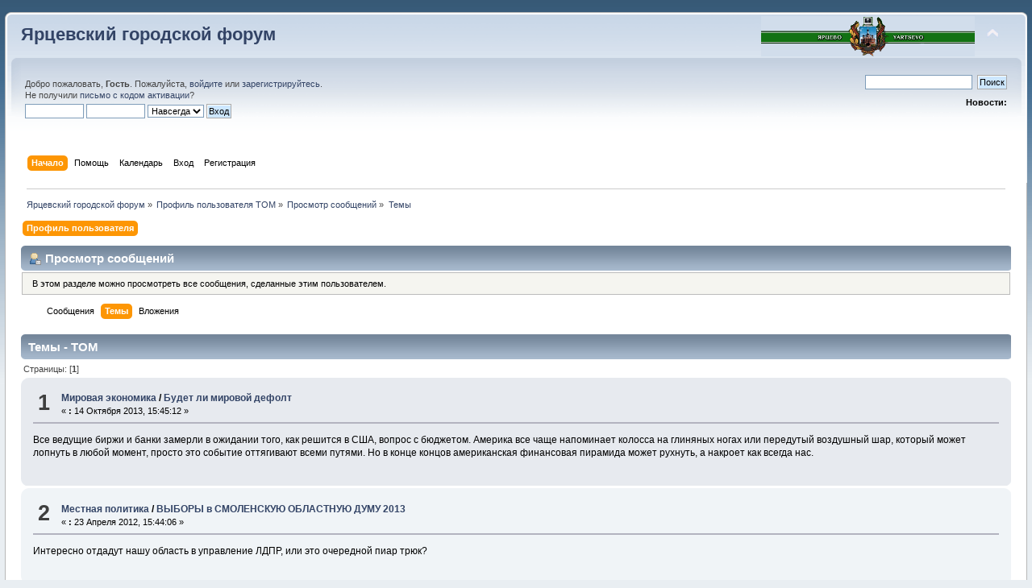

--- FILE ---
content_type: text/html; charset=UTF-8
request_url: http://forum.yartsevo.ru/index.php?action=profile;area=showposts;sa=topics;u=4895
body_size: 5307
content:
<!DOCTYPE html PUBLIC "-//W3C//DTD XHTML 1.0 Transitional//EN" "http://www.w3.org/TR/xhtml1/DTD/xhtml1-transitional.dtd">
<html xmlns="http://www.w3.org/1999/xhtml">
<head>
	<link rel="stylesheet" type="text/css" href="http://forum.yartsevo.ru/Themes/default/css/index.css?fin20" />
	<link rel="stylesheet" type="text/css" href="http://forum.yartsevo.ru/Themes/default/css/webkit.css" />
	<script type="text/javascript" src="http://forum.yartsevo.ru/Themes/default/scripts/script.js?fin20"></script>
	<script type="text/javascript" src="http://forum.yartsevo.ru/Themes/default/scripts/theme.js?fin20"></script>
	<script type="text/javascript"><!-- // --><![CDATA[
		var smf_theme_url = "http://forum.yartsevo.ru/Themes/default";
		var smf_default_theme_url = "http://forum.yartsevo.ru/Themes/default";
		var smf_images_url = "http://forum.yartsevo.ru/Themes/default/images";
		var smf_scripturl = "http://forum.yartsevo.ru/index.php?PHPSESSID=394e7adb7c6b72c1e9f23dce55405718&amp;";
		var smf_iso_case_folding = false;
		var smf_charset = "UTF-8";
		var ajax_notification_text = "Загружается...";
		var ajax_notification_cancel_text = "Отменить";
	// ]]></script>
	<meta http-equiv="Content-Type" content="text/html; charset=UTF-8" />
	<meta name="description" content="Просмотр сообщений - ТОМ" />
	<meta name="keywords" content="форум ярцево, форум города ярцево смоленской области, ярцево, смоленск" />
	<title>Просмотр сообщений - ТОМ</title>
	<link rel="help" href="http://forum.yartsevo.ru/index.php?PHPSESSID=394e7adb7c6b72c1e9f23dce55405718&amp;action=help" />
	<link rel="search" href="http://forum.yartsevo.ru/index.php?PHPSESSID=394e7adb7c6b72c1e9f23dce55405718&amp;action=search" />
	<link rel="contents" href="http://forum.yartsevo.ru/index.php?PHPSESSID=394e7adb7c6b72c1e9f23dce55405718&amp;" />
	<link rel="alternate" type="application/rss+xml" title="Ярцевский городской форум - RSS" href="http://forum.yartsevo.ru/index.php?PHPSESSID=394e7adb7c6b72c1e9f23dce55405718&amp;type=rss;action=.xml" />
</head>
<body>
<div id="wrapper" style="width: 99%">
	<div id="header"><div class="frame">
		<div id="top_section">
			<h1 class="forumtitle">
				<a href="http://forum.yartsevo.ru/index.php?PHPSESSID=394e7adb7c6b72c1e9f23dce55405718&amp;">Ярцевский городской форум</a>
			</h1>
			<img id="upshrink" src="http://forum.yartsevo.ru/Themes/default/images/upshrink.png" alt="*" title="Свернуть/Развернуть" style="display: none;" />
			<div id="siteslogan" class="floatright"><a href="http://www.yartsevo.ru" target="_blank"><img src="http://www.yartsevo.ru/banner/yartsevoforum.png"></a></div>
		</div>
		<div id="upper_section" class="middletext">
			<div class="user">
				<script type="text/javascript" src="http://forum.yartsevo.ru/Themes/default/scripts/sha1.js"></script>
				<form id="guest_form" action="http://forum.yartsevo.ru/index.php?PHPSESSID=394e7adb7c6b72c1e9f23dce55405718&amp;action=login2" method="post" accept-charset="UTF-8"  onsubmit="hashLoginPassword(this, '9dfa5ed74e0956ad45f1be075a7b28bf');">
					<div class="info">Добро пожаловать, <strong>Гость</strong>. Пожалуйста, <a href="http://forum.yartsevo.ru/index.php?PHPSESSID=394e7adb7c6b72c1e9f23dce55405718&amp;action=login">войдите</a> или <a href="http://forum.yartsevo.ru/index.php?PHPSESSID=394e7adb7c6b72c1e9f23dce55405718&amp;action=register">зарегистрируйтесь</a>.<br />Не получили <a href="http://forum.yartsevo.ru/index.php?PHPSESSID=394e7adb7c6b72c1e9f23dce55405718&amp;action=activate">письмо с кодом активации</a>?</div>
					<input type="text" name="user" size="10" class="input_text" />
					<input type="password" name="passwrd" size="10" class="input_password" />
					<select name="cookielength">
						<option value="60">1 час</option>
						<option value="1440">1 день</option>
						<option value="10080">1 неделя</option>
						<option value="43200">1 месяц</option>
						<option value="-1" selected="selected">Навсегда</option>
					</select>
					<input type="submit" value="Вход" class="button_submit" /><br />
					<div class="info"></div>
					<input type="hidden" name="hash_passwrd" value="" /><input type="hidden" name="c1b48c3545" value="9dfa5ed74e0956ad45f1be075a7b28bf" />
				</form>
			</div>
			<div class="news normaltext">
				<form id="search_form" action="http://forum.yartsevo.ru/index.php?PHPSESSID=394e7adb7c6b72c1e9f23dce55405718&amp;action=search2" method="post" accept-charset="UTF-8">
					<input type="text" name="search" value="" class="input_text" />&nbsp;
					<input type="submit" name="submit" value="Поиск" class="button_submit" />
					<input type="hidden" name="advanced" value="0" /></form>
				<h2>Новости: </h2>
				<p></p>
			</div>
		</div>
		<br class="clear" />
		<script type="text/javascript"><!-- // --><![CDATA[
			var oMainHeaderToggle = new smc_Toggle({
				bToggleEnabled: true,
				bCurrentlyCollapsed: false,
				aSwappableContainers: [
					'upper_section'
				],
				aSwapImages: [
					{
						sId: 'upshrink',
						srcExpanded: smf_images_url + '/upshrink.png',
						altExpanded: 'Свернуть/Развернуть',
						srcCollapsed: smf_images_url + '/upshrink2.png',
						altCollapsed: 'Свернуть/Развернуть'
					}
				],
				oThemeOptions: {
					bUseThemeSettings: false,
					sOptionName: 'collapse_header',
					sSessionVar: 'c1b48c3545',
					sSessionId: '9dfa5ed74e0956ad45f1be075a7b28bf'
				},
				oCookieOptions: {
					bUseCookie: true,
					sCookieName: 'upshrink'
				}
			});
		// ]]></script>
		<div id="main_menu">
			<ul class="dropmenu" id="menu_nav">
				<li id="button_home">
					<a class="active firstlevel" href="http://forum.yartsevo.ru/index.php?PHPSESSID=394e7adb7c6b72c1e9f23dce55405718&amp;">
						<span class="last firstlevel">Начало</span>
					</a>
				</li>
				<li id="button_help">
					<a class="firstlevel" href="http://forum.yartsevo.ru/index.php?PHPSESSID=394e7adb7c6b72c1e9f23dce55405718&amp;action=help">
						<span class="firstlevel">Помощь</span>
					</a>
				</li>
				<li id="button_calendar">
					<a class="firstlevel" href="http://forum.yartsevo.ru/index.php?PHPSESSID=394e7adb7c6b72c1e9f23dce55405718&amp;action=calendar">
						<span class="firstlevel">Календарь</span>
					</a>
				</li>
				<li id="button_login">
					<a class="firstlevel" href="http://forum.yartsevo.ru/index.php?PHPSESSID=394e7adb7c6b72c1e9f23dce55405718&amp;action=login">
						<span class="firstlevel">Вход</span>
					</a>
				</li>
				<li id="button_register">
					<a class="firstlevel" href="http://forum.yartsevo.ru/index.php?PHPSESSID=394e7adb7c6b72c1e9f23dce55405718&amp;action=register">
						<span class="last firstlevel">Регистрация</span>
					</a>
				</li>
			</ul>
		</div>
		<br class="clear" />
	</div></div>
	<div id="content_section"><div class="frame">
		<div id="main_content_section">
	<div class="navigate_section">
		<ul>
			<li>
				<a href="http://forum.yartsevo.ru/index.php?PHPSESSID=394e7adb7c6b72c1e9f23dce55405718&amp;"><span>Ярцевский городской форум</span></a> &#187;
			</li>
			<li>
				<a href="http://forum.yartsevo.ru/index.php?PHPSESSID=394e7adb7c6b72c1e9f23dce55405718&amp;action=profile;u=4895"><span>Профиль пользователя ТОМ</span></a> &#187;
			</li>
			<li>
				<a href="http://forum.yartsevo.ru/index.php?PHPSESSID=394e7adb7c6b72c1e9f23dce55405718&amp;action=profile;u=4895;area=showposts"><span>Просмотр сообщений</span></a> &#187;
			</li>
			<li class="last">
				<a href="http://forum.yartsevo.ru/index.php?PHPSESSID=394e7adb7c6b72c1e9f23dce55405718&amp;action=profile;u=4895;area=showposts;sa=topics"><span>Темы</span></a>
			</li>
		</ul>
	</div>
<div id="admin_menu">
	<ul class="dropmenu" id="dropdown_menu_1">
			<li><a class="active firstlevel" href="#"><span class="firstlevel">Профиль пользователя</span></a>
				<ul>
					<li>
						<a href="http://forum.yartsevo.ru/index.php?PHPSESSID=394e7adb7c6b72c1e9f23dce55405718&amp;action=profile;area=summary;u=4895"><span>Основная информация</span></a>
					</li>
					<li>
						<a href="http://forum.yartsevo.ru/index.php?PHPSESSID=394e7adb7c6b72c1e9f23dce55405718&amp;action=profile;area=statistics;u=4895"><span>Статистика</span></a>
					</li>
					<li>
						<a class="chosen" href="http://forum.yartsevo.ru/index.php?PHPSESSID=394e7adb7c6b72c1e9f23dce55405718&amp;action=profile;area=showposts;u=4895"><span>Просмотр сообщений...</span></a>
						<ul>
							<li>
								<a href="http://forum.yartsevo.ru/index.php?PHPSESSID=394e7adb7c6b72c1e9f23dce55405718&amp;action=profile;area=showposts;sa=messages;u=4895"><span>Сообщения</span></a>
							</li>
							<li>
								<a href="http://forum.yartsevo.ru/index.php?PHPSESSID=394e7adb7c6b72c1e9f23dce55405718&amp;action=profile;area=showposts;sa=topics;u=4895"><span>Темы</span></a>
							</li>
							<li>
								<a href="http://forum.yartsevo.ru/index.php?PHPSESSID=394e7adb7c6b72c1e9f23dce55405718&amp;action=profile;area=showposts;sa=attach;u=4895"><span>Вложения</span></a>
							</li>
						</ul>
					</li>
				</ul>
			</li>
	</ul>
</div>
<div id="admin_content">
	<div class="cat_bar">
		<h3 class="catbg">
			<span class="ie6_header floatleft"><img src="http://forum.yartsevo.ru/Themes/default/images/icons/profile_sm.gif" alt="" class="icon" />Просмотр сообщений
			</span>
		</h3>
	</div>
	<p class="windowbg description">
		В этом разделе можно просмотреть все сообщения, сделанные этим пользователем.
	</p>
	<div id="adm_submenus">
		<ul class="dropmenu">
			<li>
				<a class="firstlevel" href="http://forum.yartsevo.ru/index.php?PHPSESSID=394e7adb7c6b72c1e9f23dce55405718&amp;action=profile;area=showposts;sa=messages;u=4895"><span class="firstlevel">Сообщения</span></a>
			</li>
			<li>
				<a class="active firstlevel" href="http://forum.yartsevo.ru/index.php?PHPSESSID=394e7adb7c6b72c1e9f23dce55405718&amp;action=profile;area=showposts;sa=topics;u=4895"><span class="firstlevel">Темы</span></a>
			</li>
			<li>
				<a class="firstlevel" href="http://forum.yartsevo.ru/index.php?PHPSESSID=394e7adb7c6b72c1e9f23dce55405718&amp;action=profile;area=showposts;sa=attach;u=4895"><span class="firstlevel">Вложения</span></a>
			</li>
		</ul>
	</div><br class="clear" />
	<script type="text/javascript" src="http://forum.yartsevo.ru/Themes/default/scripts/profile.js"></script>
	<script type="text/javascript"><!-- // --><![CDATA[
		disableAutoComplete();
	// ]]></script>
		<div class="cat_bar">
			<h3 class="catbg">
				Темы - ТОМ
			</h3>
		</div>
		<div class="pagesection">
			<span>Страницы: [<strong>1</strong>] </span>
		</div>
		<div class="topic">
			<div class="windowbg core_posts">
				<span class="topslice"><span></span></span>
				<div class="content">
					<div class="counter">1</div>
					<div class="topic_details">
						<h5><strong><a href="http://forum.yartsevo.ru/index.php?PHPSESSID=394e7adb7c6b72c1e9f23dce55405718&amp;board=60.0">Мировая экономика</a> / <a href="http://forum.yartsevo.ru/index.php?PHPSESSID=394e7adb7c6b72c1e9f23dce55405718&amp;topic=4578.msg58933#msg58933">Будет ли мировой дефолт</a></strong></h5>
						<span class="smalltext">&#171;&nbsp;<strong>:</strong> 14 Октября 2013, 15:45:12&nbsp;&#187;</span>
					</div>
					<div class="list_posts">
					Все ведущие биржи и банки замерли в ожидании того, как решится в США, вопрос с бюджетом. Америка все чаще напоминает колосса на глиняных ногах или передутый воздушный шар, который может лопнуть в любой момент, просто это событие оттягивают всеми путями. Но в конце концов американская финансовая пирамида может рухнуть, а накроет как всегда нас.
					</div>
				</div>
				<br class="clear" />
				<span class="botslice"><span></span></span>
			</div>
		</div>
		<div class="topic">
			<div class="windowbg2 core_posts">
				<span class="topslice"><span></span></span>
				<div class="content">
					<div class="counter">2</div>
					<div class="topic_details">
						<h5><strong><a href="http://forum.yartsevo.ru/index.php?PHPSESSID=394e7adb7c6b72c1e9f23dce55405718&amp;board=2.0">Местная политика</a> / <a href="http://forum.yartsevo.ru/index.php?PHPSESSID=394e7adb7c6b72c1e9f23dce55405718&amp;topic=3868.msg34729#msg34729">ВЫБОРЫ в СМОЛЕНСКУЮ ОБЛАСТНУЮ ДУМУ 2013</a></strong></h5>
						<span class="smalltext">&#171;&nbsp;<strong>:</strong> 23 Апреля 2012, 15:44:06&nbsp;&#187;</span>
					</div>
					<div class="list_posts">
					Интересно отдадут нашу область в управление ЛДПР, или это очередной пиар трюк?
					</div>
				</div>
				<br class="clear" />
				<span class="botslice"><span></span></span>
			</div>
		</div>
		<div class="topic">
			<div class="windowbg core_posts">
				<span class="topslice"><span></span></span>
				<div class="content">
					<div class="counter">3</div>
					<div class="topic_details">
						<h5><strong><a href="http://forum.yartsevo.ru/index.php?PHPSESSID=394e7adb7c6b72c1e9f23dce55405718&amp;board=3.0">Городские СМИ</a> / <a href="http://forum.yartsevo.ru/index.php?PHPSESSID=394e7adb7c6b72c1e9f23dce55405718&amp;topic=3797.msg31992#msg31992">Радио</a></strong></h5>
						<span class="smalltext">&#171;&nbsp;<strong>:</strong> 26 Марта 2012, 14:45:24&nbsp;&#187;</span>
					</div>
					<div class="list_posts">
					<div class="quoteheader"><div class="topslice_quote"><a href="http://forum.yartsevo.ru/index.php?PHPSESSID=394e7adb7c6b72c1e9f23dce55405718&amp;topic=3775.msg31985#msg31985">Цитата: Елена Юрьевна от 26 Марта 2012, 14:25:24</a></div></div><blockquote class="bbc_standard_quote">Я пришла к выводу, что газета необходима.<br /></blockquote><div class="quotefooter"><div class="botslice_quote"></div></div>Может радиостанция? в Вязьме есть и не плохо работает, и люди сейчас гораздо больше радио слушают, чем газеты читают, тем более в Ярцево эта ниша не занята,&nbsp; затраты примерно 300 тыс.руб.
					</div>
				</div>
				<br class="clear" />
				<span class="botslice"><span></span></span>
			</div>
		</div>
		<div class="topic">
			<div class="windowbg2 core_posts">
				<span class="topslice"><span></span></span>
				<div class="content">
					<div class="counter">4</div>
					<div class="topic_details">
						<h5><strong><a href="http://forum.yartsevo.ru/index.php?PHPSESSID=394e7adb7c6b72c1e9f23dce55405718&amp;board=36.0">Экономика и промышленность</a> / <a href="http://forum.yartsevo.ru/index.php?PHPSESSID=394e7adb7c6b72c1e9f23dce55405718&amp;topic=3763.msg29918#msg29918">Состояние сельского хозяйства Ярцевского района</a></strong></h5>
						<span class="smalltext">&#171;&nbsp;<strong>:</strong> 13 Марта 2012, 18:00:19&nbsp;&#187;</span>
					</div>
					<div class="list_posts">
					Регулярно езжу по нашему району, практически все поля заросли лесом, в деревнях не видно ни коров, ни овец. от бывших ферм почти ничего не осталось. Такое впечатление что село совсем развалено. Интересно есть ли перспективы у наших сельхозпроизводителей.
					</div>
				</div>
				<br class="clear" />
				<span class="botslice"><span></span></span>
			</div>
		</div>
		<div class="pagesection" style="margin-bottom: 0;">
			<span>Страницы: [<strong>1</strong>] </span>
		</div>
</div>
		</div>
	</div></div>
	<div id="footer_section"><div class="frame">
	
		<ul class="reset">
			<li class="copyright">		
			
			<span class="smalltext" style="display: inline; visibility: visible; font-family: Verdana, Arial, sans-serif;"><a href="http://forum.yartsevo.ru/index.php?PHPSESSID=394e7adb7c6b72c1e9f23dce55405718&amp;action=credits" title="Simple Machines Forum" target="_blank" class="new_win">SMF 2.0.15</a> |
 <a href="http://www.simplemachines.org/about/smf/license.php" title="License" target="_blank" class="new_win">SMF &copy; 2017</a>, <a href="http://www.simplemachines.org" title="Simple Machines" target="_blank" class="new_win">Simple Machines</a>
			</span></li>
			<li><a id="button_xhtml" href="http://validator.w3.org/check?uri=referer" target="_blank" class="new_win" title="Valid XHTML 1.0!"><span>XHTML</span></a></li>
			<li><a id="button_rss" href="http://forum.yartsevo.ru/index.php?PHPSESSID=394e7adb7c6b72c1e9f23dce55405718&amp;action=.xml;type=rss" class="new_win"><span>RSS</span></a></li>
			<li class="last"><a id="button_wap2" href="http://forum.yartsevo.ru/index.php?PHPSESSID=394e7adb7c6b72c1e9f23dce55405718&amp;wap2" class="new_win"><span>Мобильная версия</span></a></li>
		</ul><br><!-- Yandex.Metrika informer -->
<a href="https://metrika.yandex.ru/stat/?id=27175271&amp;from=informer"
target="_blank" rel="nofollow"><img src="//bs.yandex.ru/informer/27175271/3_0_003300FF_003300FF_1_pageviews"
style="width:88px; height:31px; border:0;" alt="������.�������" title="������.�������: ������ �� ������� (���������, ������ � ���������� ����������)" onclick="try{Ya.Metrika.informer({i:this,id:27175271,lang:'ru'});return false}catch(e){}"/></a>
<!-- /Yandex.Metrika informer -->

<!-- Yandex.Metrika counter -->
<script type="text/javascript">
(function (d, w, c) {
    (w[c] = w[c] || []).push(function() {
        try {
            w.yaCounter27175271 = new Ya.Metrika({id:27175271,
                    webvisor:true,
                    clickmap:true,
                    trackLinks:true,
                    accurateTrackBounce:true});
        } catch(e) { }
    });

    var n = d.getElementsByTagName("script")[0],
        s = d.createElement("script"),
        f = function () { n.parentNode.insertBefore(s, n); };
    s.type = "text/javascript";
    s.async = true;
    s.src = (d.location.protocol == "https:" ? "https:" : "http:") + "//mc.yandex.ru/metrika/watch.js";

    if (w.opera == "[object Opera]") {
        d.addEventListener("DOMContentLoaded", f, false);
    } else { f(); }
})(document, window, "yandex_metrika_callbacks");
</script>
<noscript><div><img src="//mc.yandex.ru/watch/27175271" style="position:absolute; left:-9999px;" alt="" /></div></noscript>
<!-- /Yandex.Metrika counter -->
	</div></div>
</div>
</body></html>